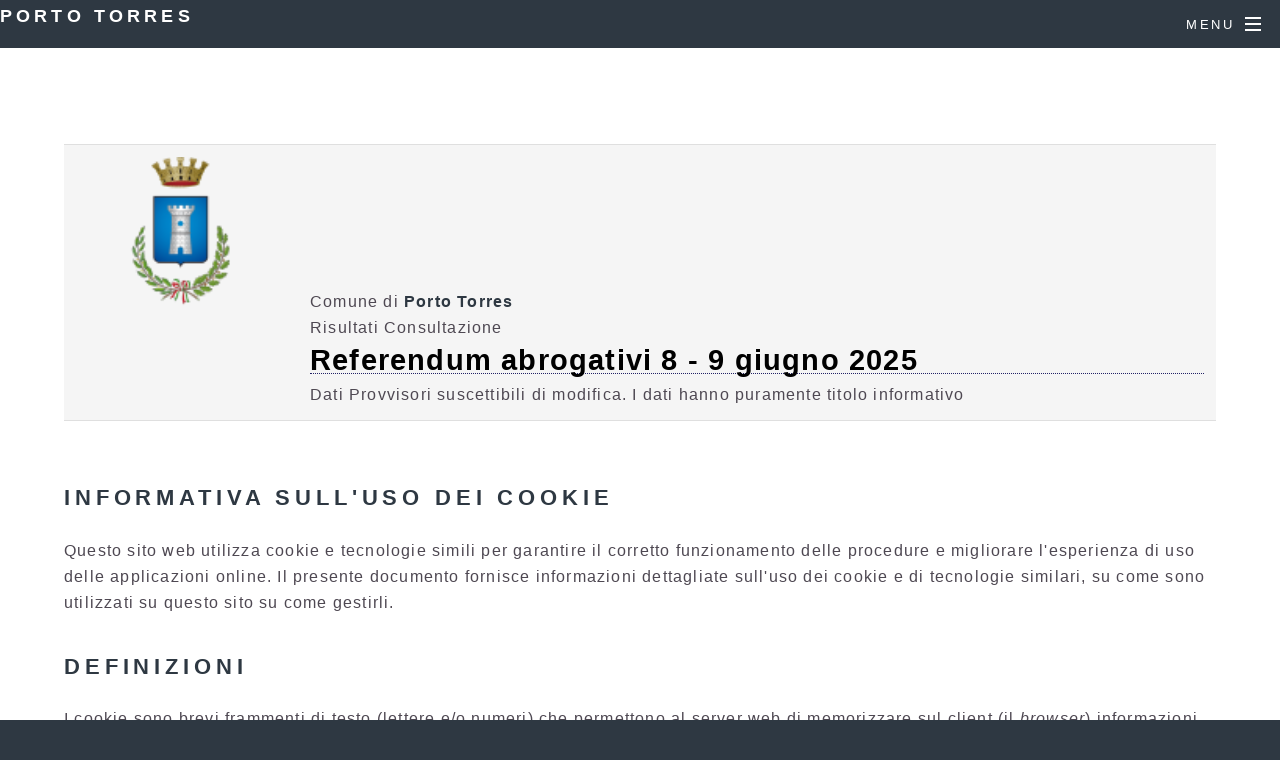

--- FILE ---
content_type: text/html; charset=UTF-8
request_url: https://elezioni.comune.porto-torres.ss.it/client/modules.php?name=Elezioni&id_comune=90058&id_cons_gen=1&op=grafica_mob&id_circ=1&tema=spectral
body_size: 4843
content:

<!DOCTYPE html><html lang="it"><head>
<meta http-equiv="Content-Type" content="text/html;charset=utf-8" ><title>Elezioni On Line - Porto Torres Porto Torres - Referendum abrogativi 8 - 9 giugno 2025 - </title>
<meta name="title" content="Elezioni On Line - Porto Torres" >
<meta name="description" content="Porto Torres - Referendum abrogativi 8 - 9 giugno 2025 - " >
<link rel="image_src" href="modules/Elezioni/images/logo.gif" >
<link rel="stylesheet" href="temi/spectral/style.css" type="text/css" >


<script type="text/javascript" src="https://www.gstatic.com/charts/loader.js"></script>
		<meta charset="utf-8" />
		<meta name="viewport" content="width=device-width, initial-scale=1" />
		<!--[if lte IE 8]><script src="temi/spectral/assets/js/ie/html5shiv.js"></script><![endif]-->
		<link rel="stylesheet" href="temi/spectral/assets/css/main.css" />
		<!--[if lte IE 8]><link rel="stylesheet" href="temi/spectral/assets/css/ie8.css" /><![endif]-->
		<!--[if lte IE 9]><link rel="stylesheet" href="temi/spectral/assets/css/ie9.css" /><![endif]-->



<script>if (top != self) {top.location.href = self.location.href;}</script></head>
<body  style="background-image: url(temi/spectral/images/sfondo.jpg); background-repeat:repeat-x;" >
<!--
	   Eleonline : Elezioni on line in tempo reale
	   Software Freeware and open source 
           by luciano apolito e roberto gigli 
	   http://www.eleonline.it 
           -->
	  
<!-- Page Wrapper -->
			<div id="page-wrapper">

				<!-- Header -->
					<header id="header">
						<h3><a href="index.php">Porto Torres</a></h3>
						<nav class="nav">
							<ul>
								<li class="special">
									<a href="#menu" class="menuToggle"><span>Menu</span></a>
									<div id="menu">

	    <div id="contiene">
	    	
		    
		<ul id="nav">
		<li>
		    <a href="index.php"><strong>Home</strong></a>
		</li> <li>
	      <a href="#"><strong>Elezioni</strong></a>
	    <ul><li class="icon matita"><a href="modules.php?op=gruppo&amp;name=Elezioni&amp;id_comune=90058&amp;file=index&amp;id_cons_gen=5">
	      Referendum abrogativi 8 - 9 giu</a></li></ul></li> <li><a href="#"><strong>Informazioni</strong></a>
	    <ul>
	    <li  class="sep"><a href="modules.php?id_cons_gen=5&amp;name=Elezioni&amp;op=come&amp;id_comune=90058&amp;file=index&amp;info=confronti">Raffronti</a><span></span></li>
	    <li class="icon voto"><a href="modules.php?id_cons_gen=5&amp;name=Elezioni&amp;op=come&amp;id_comune=90058&amp;file=index&amp;info=come"> Come si vota</a></li>
	    <li class="icon numeri"><a href="modules.php?id_cons_gen=5&amp;name=Elezioni&amp;op=come&amp;id_comune=90058&amp;file=index&amp;info=numeri">Numeri Utili</a></li>
	   <li class="icon servizi"><a href="modules.php?id_cons_gen=5&amp;name=Elezioni&amp;op=come&amp;id_comune=90058&amp;file=index&amp;info=servizi">Servizi</a></li>
	  <li><a href="modules.php?id_cons_gen=5&amp;name=Elezioni&amp;op=come&amp;id_comune=90058&amp;file=index&amp;info=link">Link utili</a></li>
	  <li  class="sep"><a href="modules.php?id_cons_gen=5&amp;name=Elezioni&amp;op=come&amp;id_comune=90058&amp;file=index&amp;info=dati">Dati Generali</a><span></span></li>
	  <li class="icon affluenze"><a href="modules.php?id_cons_gen=5&amp;name=Elezioni&amp;op=come&amp;id_comune=90058&amp;file=index&amp;info=affluenze_sez">Affluenze</a></li>
	  <li class="icon votanti"><a href="modules.php?id_cons_gen=5&amp;name=Elezioni&amp;op=come&amp;id_comune=90058&amp;file=index&amp;info=votanti">Votanti</a></li>

</ul></li> <li><a href="#"><strong>Risultati</strong></a>
	    <ul><li class="icon candi"><a href="modules.php?id_cons_gen=5&amp;name=Elezioni&amp;id_comune=90058&amp;file=index&amp;op=gruppo_sezione">Quesito Referendario per Sezioni</a></li></ul></li> <li><a href="#"><strong>Grafici </strong></a>
	    <ul><li class="icon stat"><a href="modules.php?id_cons_gen=5&amp;name=Elezioni&amp;id_comune=90058&amp;file=index&amp;op=affluenze_graf">Affluenze</a></li><li class="sep"><a href="modules.php?id_cons_gen=5&amp;name=Elezioni&amp;id_comune=90058&amp;file=index&amp;op=graf_votanti">Voti</a><span></span></li><li class="icon graf"><a href="modules.php?id_cons_gen=5&amp;name=Elezioni&amp;id_comune=90058&amp;file=index&amp;op=graf_gruppo">Quesito Referendario</a></li></ul></li></ul></li></div>

										
									</div>
								</li>
							</ul>
							

						</nav>

						
					</header>



					<!-- Main -->
					
					<article id="main">
							
					<!-- One -->
					<section id="one" class="wrapper style5">
							<div class="inner">

					
<table width="100%"><tr><td style="text-align: center;"><img style="width: 150px; height: auto;" src="modules.php?name=Elezioni&amp;file=foto&amp;id_comune=90058" alt="logo" ></td><td> Comune di <b> Porto Torres </b><br />
		Risultati Consultazione<h1>Referendum abrogativi 8 - 9 giugno 2025</h1>Dati Provvisori suscettibili di modifica. I dati hanno puramente titolo informativo</td></tr></table></br><div style="text-align:left;">
<h2>Informativa sull'uso dei cookie</h2>

<p>Questo sito web  utilizza cookie e tecnologie simili per garantire
il corretto funzionamento delle procedure e migliorare l'esperienza
di uso delle applicazioni online. Il presente documento fornisce
informazioni dettagliate sull'uso dei cookie e di tecnologie
similari, su come sono utilizzati su questo sito  su come gestirli.</p>
<h2></a>Definizioni</h2>
<p>I cookie sono brevi frammenti di testo (lettere e/o numeri) che
permettono al server web di memorizzare sul client (il <i>browser</i>)
informazioni da riutilizzare nel corso della medesima visita al sito
(cookie di sessione) o in seguito, anche a distanza di giorni (cookie
persistenti). I cookie vengono memorizzati, in base alle preferenze
dell'utente, dal singolo <i>browser</i> sullo specifico dispositivo
utilizzato (computer, tablet, smartphone).</p>
<p>Tecnologie similari, come, ad esempio, web beacon, GIF trasparenti
e tutte le forme di <i>storage </i>locale introdotte con HTML5,
sono utilizzabili per raccogliere informazioni sul comportamento
dell'utente e sull'utilizzo dei servizi.</p>
<p>Nel seguito di questo documento faremo riferimento ai cookie e a
tutte le tecnologie similari utilizzando semplicemente il termine
"cookie".</p>
<h2 ></a>Tipologie di cookie</h2>
<p>In base alle caratteristiche e all'utilizzo dei cookie possiamo
distinguere diverse categorie:</p>
<ul>
	<li><p style="margin-bottom: 0cm"><strong>Cookie strettamente
	necessari</strong>. Si tratta di cookie indispensabili per il
	corretto funzionamento del sito e sono utilizzati per gestire il
	login e l'accesso alle funzioni riservate del sito. La durata dei
	cookie e' limitata e volta a riconoscere, per tale limitato periodo,
	il computer del visitatore - attraverso un codice alfa-numerico
	generato alla prima sessione di accesso - in modo da riproporgli il
	risultato del test effettuato dall'utente. La loro disattivazione
	compromette l'utilizzo dei servizi accessibili da <i>login</i>. La
	parte pubblica dei sdel ito  resta normalmente utilizzabile. 
	</p>
	<li><p style="margin-bottom: 0cm"><strong>Cookie di analisi e
	prestazioni</strong>. Sono cookie utilizzati per raccogliere e
	analizzare il traffico e l'utilizzo del sito in modo anonimo. Questi
	cookie, pur senza identificare l'utente, consentono, per esempio, di
	rilevare se il medesimo utente torna a collegarsi in momenti
	diversi. Permettono inoltre di monitorare il sistema e migliorarne
	le prestazioni e l'usabilita'. La disattivazione di tali cookie puo'
	essere eseguita senza alcuna perdita di funzionalita'. 
	</p>
	<li><p><strong>Cookie di profilazione</strong>. Si tratta di cookie
	permanenti utilizzati per identificare (in modo anonimo e non) le
	preferenze dell'utente e migliorare la sua esperienza di
	navigazione. <strong>I siti </strong><strong>Questo sito </strong><strong>
	non utilizza cookie di questo tipo.</strong> 
	</p>
</ul>
<h2></a>Cookie di terze parti</h2>
<p><a name="_GoBack"></a>Visitando un sito web si possono ricevere
cookie sia dal sito visitato ("proprietari"), sia da siti gestiti
da altre organizzazioni ("terze parti"). Un esempio notevole e'
rappresentato dalla presenza dei "social plugin" per Facebook,
Twitter, Google+ e LinkedIn. Si tratta di parti della pagina visitata
generate direttamente dai suddetti siti ed integrati nella pagina del
sito ospitante. L'utilizzo piu' comune dei <i>social plugin</i> e'
finalizzato alla condivisione dei contenuti sui social network.</p>
<p>La presenza di questi <i>plugin</i> comporta la trasmissione di
cookie da e verso tutti i siti gestiti da terze parti. La gestione
delle informazioni raccolte da "terze parti" e' &nbsp;disciplinata
dalle relative informative cui si prega di fare riferimento. Per
garantire una maggiore trasparenza e comodita', si riportano qui di
seguito &nbsp;gli indirizzi web delle diverse informative e delle
modalita' per la gestione dei cookie.</p>
<p>Facebook informativa: <a href="https://www.facebook.com/help/cookies/">https://www.facebook.com/help/cookies/</a></p>
<p>Facebook (configurazione): accedere al proprio account. Sezione
privacy.</p>
<p>Twitter informative: <a href="https://support.twitter.com/articles/20170514">https://support.twitter.com/articles/20170514</a></p>
<p>Twitter (configurazione): <a href="https://twitter.com/settings/security">https://twitter.com/settings/security</a></p>
<p>Linkedin informativa: <a href="https://www.linkedin.com/legal/cookie-policy">https://www.linkedin.com/legal/cookie-policy</a></p>
<p>Linkedin (configurazione): <a href="https://www.linkedin.com/settings/">https://www.linkedin.com/settings/</a></p>
<p>Google+ informativa:
<a href="http://www.google.it/intl/it/policies/technologies/cookies/">http://www.google.it/intl/it/policies/technologies/cookies/</a></p>
<p>Google+ (configurazione):
<a href="http://www.google.it/intl/it/policies/technologies/managing/">http://www.google.it/intl/it/policies/technologies/managing/</a></p>
<h3 class="western"><br><br>
</h3>
<h2 ></a>Durata dei cookie</h2>
<p>Alcuni cookie (cookie di sessione) restano attivi solo fino alla
chiusura del <i>browser</i> o all'esecuzione del comando di <i>logout</i>.
Altri cookie "sopravvivono" alla chiusura del <i>browser</i> e
sono disponibili anche in successive visite dell'utente.</p>
<p>Questi cookie sono detti persistenti e la loro durata e' fissata
dal server al momento della loro creazione. In alcuni casi e' fissata
una scadenza, in altri casi la durata e' illimitata.</p>
<p>Questo sito  <strong>non fa uso di cookie persistenti</strong>.</p>
<p>Tuttavia, navigando sulle pagine del sito web, si puo' interagire
con siti gestiti da terze parti che possono creare o modificare
cookie permanenti e di profilazione.</p>
<h2></a>Gestione dei cookie</h2>
<p>L'utente puo' decidere se accettare o meno i cookie utilizzando le
impostazioni del proprio <i>browser</i>.</p>
<p><strong>Attenzione</strong>: la disabilitazione totale o parziale
dei cookie tecnici puo' compromettere l'utilizzo delle funzionalita'
del sito riservate agli utenti registrati. Al contrario, la
fruibilita' dei contenuti pubblici e' possibile anche disabilitando
completamente i cookie.</p>
<p>La disabilitazione dei cookie "terze parti" non pregiudica in
alcun modo la navigabilita'.</p>
<p>L'impostazione puo' essere definita in modo specifico per i
diversi siti e applicazioni web. Inoltre i migliori <i>browser</i>
consentono di definire impostazioni diverse per i cookie
"proprietari" e per quelli di "terze parti".</p>
<p>A titolo di esempio, in Firefox, attraverso il menu
<i>Strumenti-&gt;Opzioni -&gt;Privacy</i>, e' possibile accedere ad
un pannello di controllo dove e' possibile definire se accettare o
meno i diversi tipi di cookie e procedere alla loro rimozione.</p>
<p>Chrome: <a href="https://support.google.com/chrome/answer/95647?hl=it">https://support.google.com/chrome/answer/95647?hl=it</a></p>
<p>Firefox: <a href="https://support.mozilla.org/it/kb/Gestione%20dei%20cookie">https://support.mozilla.org/it/kb/Gestione%20dei%20cookie</a></p>
<p>Internet Explorer:
<a href="http://windows.microsoft.com/it-it/windows7/how-to-manage-cookies-in-internet-explorer-9">http://windows.microsoft.com/it-it/windows7/how-to-manage-cookies-in-internet-explorer-9</a></p>
<p>Opera: <a href="http://help.opera.com/Windows/10.00/it/cookies.html">http://help.opera.com/Windows/10.00/it/cookies.html</a></p>
<p>Safari: <a href="http://support.apple.com/kb/HT1677?viewlocale=it_IT">http://support.apple.com/kb/HT1677?viewlocale=it_IT</a></p>
<p style="margin-bottom: 0cm; line-height: 100%"><br>
</p>
<p style="margin-bottom: 0cm; line-height: 100%">by c_law script
<a href="http://www.linuxap.it/">http://www.linuxap.it</a> 2015</p>


</div>
 <section id="three" class="wrapper style3 special">
						<div class="inner">
							<ul class="features"></div></div></section></div></section></article><!-- Scripts -->
			<script src="temi/spectral/assets/js/jquery.min.js"></script>
			<script src="temi/spectral/assets/js/jquery.scrollex.min.js"></script>
			<script src="temi/spectral/assets/js/jquery.scrolly.min.js"></script>
			<script src="temi/spectral/assets/js/skel.min.js"></script>
			<script src="temi/spectral/assets/js/util.js"></script>
			<!--[if lte IE 8]><script src="temi/spectral/assets/js/ie/respond.min.js"></script><![endif]-->
			<script src="temi/spectral/assets/js/main.js"></script>
			 
<table class="bgfooter"><tr align="center"><td>
<div> Per rendere questo servizio migliore puoi inviare segnalazioni/suggerimenti a <a href="modules.php?name=Elezioni&amp;file=index&amp;op=contatti"> questo indirizzo</a> <br />[<a target="_blank" href="http://www.eleonline.it"><b>Eleonline 3.0 rev 467</b></a> - gestione risultati elettorali ]<br />
	<!-- <a href="modules.php?name=Elezioni&amp;op=evvai">Gruppo di lavoro Comune di   Porto Torres</a> -->
<br /><br /></div>

<!-- w3c -->
	<div class="w3cbutton3">
  		<a href="http://www.w3.org/WAI/WCAG1AA-Conformance" title="pagina di spiegazione degli standard">
    		<span class="w3c">W3C</span>
    		<span class="spec">WAI-<span class="specRed">AA</span></span>
  		</a>
	</div>
	<div class="w3cbutton3">
  		<a href="http://jigsaw.w3.org/css-validator/" title="Validatore css">
		<span class="w3c">W3C</span>
    		<span class="spec">CSS</span>
  		</a>
	</div>
	<div class="w3cbutton3">
  		<a href="http://validator.w3.org/" title="Validatore XHTML ">
    		<span class="w3c">W3C</span>
    		<span class="spec">XHTML 1.0</span>
		</a>
	</div></td></tr></table></body>
</html>